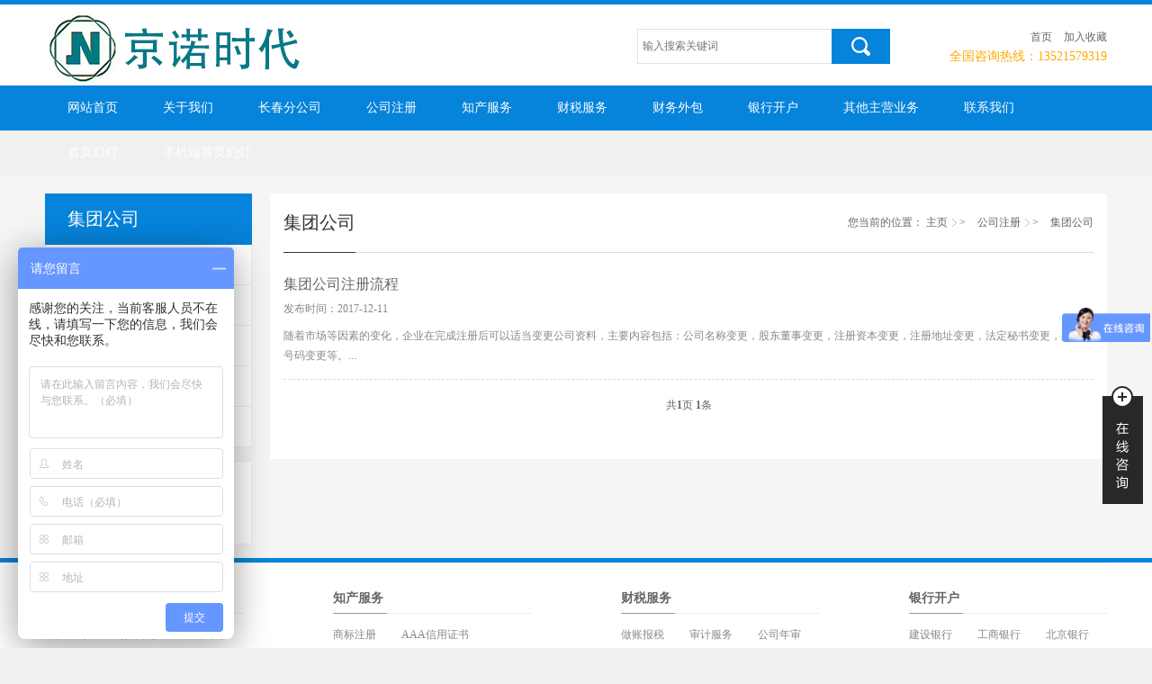

--- FILE ---
content_type: text/html; charset=utf-8
request_url: http://jingnuoshidai.com/gongsizhuce/xiangganggongsi/
body_size: 4373
content:
<!DOCTYPE html>
<html lang="zh-cn">
	<head>
	<meta http-equiv="X-UA-Compatible" content="IE=edge">
	<meta http-equiv="Content-Type" content="text/html; charset=utf-8" />
<title>集团公司_京诺时代（北京）企业管理有限公司官网</title><meta name="keywords" content="" /><meta name="description" content="" />
	<link rel="shortcut icon" href="/favicon.ico" >
	<link rel="stylesheet" type="text/css" href="/skin/css/font.css">
	<link rel="stylesheet" type="text/css" href="/skin/css/color.css">
	<link rel="stylesheet" type="text/css" href="/skin/css/global.css">
	<link rel="stylesheet" type="text/css" href="/skin/css/page.css">
	<script type="text/javascript" src="/skin/js/jquery.min.js"></script>
	<script type="text/javascript" src="/skin/js/jquery.superslide.2.1.1.js"></script>
	<script type="text/javascript" src="/skin/js/layer.js"></script>
	<script type="text/javascript">
	    var CATID = "31",
	        BCID = "1", 
	        SUBCATFIXED = 0, //悬浮
	        NAVLEFTC = "#199ffc", //导航左侧边线
	        NAVHOVER = "#006eba",
	        NAVCHILDER = "#006eba",
	        MAP = "/map/index.html", //网站地图
	        ONCONTEXT = 0, //禁止右键
	        ONCOPY = 0, //禁止复制
	        ONSELECT = 0; //禁止选择
	</script>
	<script type="text/javascript" src="/skin/js/common.js"></script>
	<link href="/favicon.ico" rel="shortcut icon" type="image/x-icon" />	<style>.pages li{display:inline}</style>
<script type="text/javascript" src="/public/static/common/js/ey_global.js?v=v1.7.3"></script>
</head>
	<body>
<!-- <meta http-equiv="mobile-agent""/> -->
<script type="text/javascript"></script>
<div class="header">
      <div class="containerno">
    <div class="logo fl">
          <div class="logo-img"><a href="/"><img src="/skin/img/logo.png" /></a></div>
        </div>
    <div class="home-type fr">
          <p class="all-uz"> <a href="/">首页</a> <a class="collect cursor" onclick="shoucang(document.title,window.location)">加入收藏</a> </p>
          <p class="all-tel">全国咨询热线：13521579319</p>
        </div>
    <div class="search fr">    <form method="get" action="/search.html">
        <input type="text" class="keywords" name="keywords" value="" placeholder="输入搜索关键词" />
        <input type="submit" class="subbth click-search" value="" />
        <input type="hidden" name="method" value="1" />    </form>        </div>
  </div>
    </div>
<div class="nav-all">
      <div class="containerno">
    <div class="nav">
          <ul>
        <li > <a target="_self" href="/">网站首页</a> </li><li class="" style=""> <a href="/guanyuwomen/" title="关于我们">关于我们</a>              <div class="childer" style="background: rgb(0, 110, 186);"> 		                                                           <a href="/guanyuwomen/gongsijianjie769/" class="childer-a" >公司简介</a>               					                                        <a href="/guanyuwomen/gongsixinwen/" class="childer-a" >公司资讯</a>               								 </div>            </li><li class="" style=""> <a href="/changchunfengongsi/" title="长春分公司">长春分公司</a>              <div class="childer" style="background: rgb(0, 110, 186);"> 		                                                           <a href="/changchunfengongsi/fengongsizixun/" class="childer-a" >分公司资讯</a>               					                                        <a href="/changchunfengongsi/jizhangbaoshui/" class="childer-a" >经典案例</a>               								 </div>            </li><li class="" style=""> <a href="/gongsizhuce/" title="公司注册">公司注册</a>              <div class="childer" style="background: rgb(0, 110, 186);"> 		                                                           <a href="/gongsizhuce/xiangganggongsi/" class="childer-a" >集团公司</a>               					                                        <a href="/gongsizhuce/yingguogongsi/" class="childer-a" >内资公司</a>               					                                        <a href="/gongsizhuce/meiguogongsi/" class="childer-a" >外资公司</a>               					                                        <a href="/gongsizhuce/shenchougongsi/" class="childer-a" >股份公司</a>               					                                        <a href="/gongsizhuce/yanjiuyuan/" class="childer-a" >研究院</a>               								 </div>            </li><li class="" style=""> <a href="/shangbiaozhuce/" title="知产服务">知产服务</a>              <div class="childer" style="background: rgb(0, 110, 186);"> 		                                                           <a href="/shangbiaozhuce/xianggangshangbiao/" class="childer-a" >商标注册</a>               					                                        <a href="/shangbiaozhuce/AAAxinyongzhengshu/" class="childer-a" >AAA信用证书</a>               								 </div>            </li><li class="" style=""> <a href="/huijifuwu/" title="财税服务">财税服务</a>              <div class="childer" style="background: rgb(0, 110, 186);"> 		                                                           <a href="/huijifuwu/zuozhangbaoshui/" class="childer-a" >做账报税</a>               					                                        <a href="/huijifuwu/shenjifuwu/" class="childer-a" >审计服务</a>               					                                        <a href="/huijifuwu/gongsinianshen/" class="childer-a" >公司年审</a>               								 </div>            </li><li class="" style=""> <a href="/caiwuwaibao/" title="财务外包">财务外包</a>              <div class="childer" style="background: rgb(0, 110, 186);"> 		                   			 </div>            </li><li class="" style=""> <a href="/yinxingkaihu/" title="银行开户">银行开户</a>              <div class="childer" style="background: rgb(0, 110, 186);"> 		                                                           <a href="/yinxingkaihu/hengshengyinxing/" class="childer-a" >建设银行</a>               					                                        <a href="/yinxingkaihu/gongshangyinxing/" class="childer-a" >工商银行</a>               					                                        <a href="/yinxingkaihu/huifengyinxing/" class="childer-a" >北京银行</a>               					                                        <a href="/yinxingkaihu/qitayinxing/" class="childer-a" >光大银行</a>               					                                        <a href="/yinxingkaihu/qitayinxing723/" class="childer-a" >其他银行</a>               								 </div>            </li><li class="" style=""> <a href="/qitayewu/" title="其他主营业务">其他主营业务</a>              <div class="childer" style="background: rgb(0, 110, 186);"> 		                                                           <a href="/qitayewu/tiaoxingmazhuce/" class="childer-a" >专项审批</a>               					                                        <a href="/qitayewu/mishufuwu/" class="childer-a" >工商变更</a>               					                                        <a href="/qitayewu/feixiandianhua/" class="childer-a" >公司注销</a>               					                                        <a href="/qitayewu/erweimashenqing/" class="childer-a" >高新申请</a>               					                                        <a href="/qitayewu/erweimashenqing688/" class="childer-a" >法律咨询</a>               					                                        <a href="/qitayewu/gongshangshuiwujieyichang/" class="childer-a" >工商税务解异常</a>               								 </div>            </li><li class="" style=""> <a href="/lianxifangshi/" title="联系我们">联系我们</a>              <div class="childer" style="background: rgb(0, 110, 186);"> 		                                                           <a href="/lianxifangshi/lianxifangshi668/" class="childer-a" >联系方式</a>               					                                        <a href="/lianxifangshi/zaixianliuyan/" class="childer-a" >在线留言</a>               								 </div>            </li><li class="" style=""> <a href="/shouyehuandeng/" title="首页幻灯">首页幻灯</a>              <div class="childer" style="background: rgb(0, 110, 186);"> 		                   			 </div>            </li><li class="" style=""> <a href="/shoujiduanshouyehuandeng/" title="手机端首页幻灯">手机端首页幻灯</a>              <div class="childer" style="background: rgb(0, 110, 186);"> 		                   			 </div>            </li>      </ul>
        </div>
  </div>
    </div> 
<!-- 内页banner -->
<div class="hg20-color"></div>
<!-- /内页banner -->
<div class="back-color">
      <div class="container"> <div class="con-left fl">
              <div class="subcat">
        <div class="sub-tit">
                  <h3>集团公司</h3>
                  <span class="ar"></span> </div>
        <ul class="subTree" id="subTree">
                  <li > <span class="bor-b"><i></i><a href="/gongsizhuce/xiangganggongsi/" level="1">集团公司</a></span> </li>
                          <li > <span class="bor-b"><i></i><a href="/gongsizhuce/yingguogongsi/" level="1">内资公司</a></span> </li>
                          <li > <span class="bor-b"><i></i><a href="/gongsizhuce/meiguogongsi/" level="1">外资公司</a></span> </li>
                          <li > <span class="bor-b"><i></i><a href="/gongsizhuce/shenchougongsi/" level="1">股份公司</a></span> </li>
                          <li > <span class="bor-b"><i></i><a href="/gongsizhuce/yanjiuyuan/" level="1">研究院</a></span> </li>
                 
                </ul>
        <script type="text/javascript">
$(function () {
	$(".subTree li").on("click",function () { var tath = $(this);if (tath.hasClass("on")) { tath.removeClass("on");}else{ tath.addClass("on").siblings().removeClass("on");}
	});
})
</script> 
      </div>
              <div class="subtac">
        <p>咨询热线：</p>
        <strong class="ar">13521579319</strong> </div>
            </div>
    <div class="con-right fr">
          <div class="current">
        <div class="curr-left fl">
              <h3>集团公司</h3>
            </div>
        <div class="curr-right fr">
              <p>您当前的位置： <a href='/' class=''>主页</a> > <a href='/gongsizhuce/' class=''>公司注册</a> > <a href='/gongsizhuce/xiangganggongsi/'>集团公司</a> </p>
            </div>
      </div>
          <div class="news-list">
        <ul>
                      <li> <a target="_self" href="/gongsizhuce/xiangganggongsi/12.html">
                <h5>集团公司注册流程</h5>
                <p class="time-sour"><span>发布时间：2017-12-11 </span> </p>
                <p class="reamk">随着市场等因素的变化，企业在完成注册后可以适当变更公司资料，主要内容包括：公司名称变更，股东董事变更，注册资本变更，注册地址变更，法定秘书变更，身份证号码变更等。...</p>
                </a> </li>
                 
            </ul>
        <div class="pages"> 共<strong>1</strong>页 <strong>1</strong>条</div>
      </div>
        </div>
  </div>
      <div class="hg15"></div>
    </div>
<!-- 页脚 --> 
<div class="footer clear">
      <div class="container">
    <div class="footer-nav">
          <ul>
                        <li>
              <h3>公司注册<i></i></h3>
                            <a href="/gongsizhuce/xiangganggongsi/">集团公司</a>
                            <a href="/gongsizhuce/yingguogongsi/">内资公司</a>
                            <a href="/gongsizhuce/meiguogongsi/">外资公司</a>
                            <a href="/gongsizhuce/shenchougongsi/">股份公司</a>
                            <a href="/gongsizhuce/yanjiuyuan/">研究院</a>
                            </li>
                         <li>
              <h3>知产服务<i></i></h3>
                            <a href="/shangbiaozhuce/xianggangshangbiao/">商标注册</a>
                            <a href="/shangbiaozhuce/AAAxinyongzhengshu/">AAA信用证书</a>
                            </li>
                         <li>
              <h3>财税服务<i></i></h3>
                            <a href="/huijifuwu/zuozhangbaoshui/">做账报税</a>
                            <a href="/huijifuwu/shenjifuwu/">审计服务</a>
                            <a href="/huijifuwu/gongsinianshen/">公司年审</a>
                            </li>
                         <li>
              <h3>银行开户<i></i></h3>
                            <a href="/yinxingkaihu/hengshengyinxing/">建设银行</a>
                            <a href="/yinxingkaihu/gongshangyinxing/">工商银行</a>
                            <a href="/yinxingkaihu/huifengyinxing/">北京银行</a>
                            <a href="/yinxingkaihu/qitayinxing/">光大银行</a>
                            <a href="/yinxingkaihu/qitayinxing723/">其他银行</a>
                            </li>
                         <li>
              <h3>分公司资讯<i></i></h3>
                            </li>
            
      </ul>
        </div>
  </div>
      <div class="copyright bbot">
    <div class="container"> <span>Copyright © 2018-2022 京诺时代（北京）企业管理有限公司 版权所有&nbsp;&nbsp;
	<a rel="nofollow" href="http://beian.miit.gov.cn/" target="_blank">ICP证：<a href="https://beian.miit.gov.cn/" rel="nofollow" target="_blank">京ICP备18048921号-1</a></a>
	<a href='https://www.suguangnet.com'>技术支持：速光网络 </a>
	</span> </div>
  </div>
    </div>
<!-- /页脚 -->
<div class="kefu_q3" style="right:5px;bottom:80px;">
      <div class="default" style="right:5px;bottom:80px;"></div>
      <div class="default-hide fr">
    <div class="top-1 ico-bg"> <span class="colse"></span> </div>
    <ul class="bor-ul">
          <span class="qq-tx ico-bg"></span>
          <p>在线客服咨询</p>
          <li class="ico-bg"><a target="_blank" href="http://wpa.qq.com/msgrd?v=3&site=3314772051&menu=yes&uin=">客服</a></li>
          <div class="em fl"> <i class="ico-code ico-bg"></i>
        <div class="show-em ico-bg"><img src="/skin/img/weixin.png" alt="扫描二维码，关注我们" /></div>
      </div>
          <div class="get-top fr"> <i class="get-ico-code ico-bg" id="get_top"></i> </div>
        </ul>
    <div class="bottom-1 ico-bg"></div>
  </div>
    </div>
<!-- /在线客服 --> 
<script type="text/javascript">
		  var qq_left = "5",
		      qq_topbottom = "80";
		  $(".kefu_q3 .default").on("click",function () {
		      $(this).animate({"right" : -120 + '%'}, 100);
		      $(".default-hide").animate({"margin-right" : 0}, 300);
		  })
		    $(".colse").on("click",function () {
		      $(".default-hide").animate({"margin-right" : -120 + '%'}, 100);
		      $(".kefu_q3 .default").animate({"right" : qq_left + 'px',"bottom" : qq_topbottom +'px'}, 300);
		  })
		</script>
<!--爱番番-->
		<script>
var _hmt = _hmt || [];
(function() {
  var hm = document.createElement("script");
  hm.src = "https://hm.baidu.com/hm.js?80be3d332c7e0b255c463c933c6b0855";
  var s = document.getElementsByTagName("script")[0]; 
  s.parentNode.insertBefore(hm, s);
})();
</script>

<!-- 应用插件标签 start --> 
 <!-- 应用插件标签 end -->
<script type="text/javascript">var root_dir="";var ey_aid=0;</script>
<script language="javascript" type="text/javascript" src="/public/static/common/js/ey_footer.js?v=v1.7.3"></script>
</body>
</html>

--- FILE ---
content_type: text/css
request_url: http://jingnuoshidai.com/skin/css/font.css
body_size: 916
content:
/* 织梦58（dede58.com）做最好的织梦整站模板下载网站 */
@font-face {
	font-family: uzicofont;
	src: url(../fonts/iconfont.eot);
	src: url(../fonts/iconfont.eot) format('embedded-opentype'), url(../fonts/iconfont.woff) format('woff'), url(../fonts/iconfont.ttf) format('truetype'), url(../fonts/iconfont.svg) format('svg')
}
.uzicofont {
	font-family: uzicofont!important;
	font-size: 16px;
	font-style: normal;
	-webkit-font-smoothing: antialiased;
	-moz-osx-font-smoothing: grayscale
}
.uzico-shipin:before {
	content: "\e600"
}
.uzico-weixin:before {
	content: "\e60a"
}
.uzico-xinlang:before {
	content: "\e61c"
}
.uzico-QQ:before {
	content: "\e604"
}
.uzico-youxiang:before {
	content: "\e61f"
}
.uzico-qq:before {
	content: "\e606"
}
.uzico-weixin1:before {
	content: "\e603"
}
.uzico-iconfontcha:before {
	content: "\e652"
}
.uzico-57:before {
	content: "\e644"
}
.uzico-87:before {
	content: "\e677"
}
.uzico-youxiang1:before {
	content: "\e624"
}
.uzico-guanbi:before {
	content: "\e61a"
}
.uzico-lianxi:before {
	content: "\e643"
}
.uzico-weixin2:before {
	content: "\e675"
}
.uzico-guanbi1:before {
	content: "\e621"
}
.uzico-xiazai:before {
	content: "\e633"
}
.uzico-changjianwenti:before {
	content: "\e60b"
}
.uzico-xinlang1:before {
	content: "\e668"
}
.uzico-zuo:before {
	content: "\e6dc"
}
.uzico-xiao75:before {
	content: "\e8ad"
}
.uzico-xiao76:before {
	content: "\e8ae"
}
.uzico-youxiang2:before {
	content: "\e62f"
}
.uzico-jinlingyingcaiwangtubiao11:before {
	content: "\e72e"
}
.uzico-jinlingyingcaiwangtubiao12:before {
	content: "\e72f"
}
.uzico-search:before {
	content: "\e605"
}
.uzico-liebiao:before {
	content: "\e60f"
}
.uzico-ananzuiconv267:before {
	content: "\e607"
}
.uzico-you:before {
	content: "\e657"
}
.uzico-jia:before {
	content: "\e681"
}
.uzico-dianhua:before {
	content: "\e695"
}
.uzico-liebiao1:before {
	content: "\e62c"
}
.uzico-dianhua1:before {
	content: "\e601"
}
.uzico-lianxi1:before {
	content: "\e6ca"
}
.uzico-dh:before {
	content: "\e60d"
}
.uzico-fengcai:before {
	content: "\e6cb"
}
.uzico-shipin1:before {
	content: "\e678"
}
.uzico-shangxia:before {
	content: "\e60c"
}
.uzico-gouwuche:before {
	content: "\e62e"
}
.uzico-crm39:before {
	content: "\e665"
}
.uzico-dizhi:before {
	content: "\e63c"
}
.uzico-gouwuche3:before {
	content: "\e634"
}
.uzico-xinwen-copy:before {
	content: "\e608"
}
.uzico-shouye:before {
	content: "\e616"
}
.uzico-xiazai1:before {
	content: "\e622"
}
.uzico-xiazai2:before {
	content: "\e666"
}
.uzico-zhishiku-copy:before {
	content: "\e602"
}
.uzico-icongerenfengcai:before {
	content: "\e661"
}
.uzico-guanyuwomen:before {
	content: "\e60e"
}
.uzico-dizhi1:before {
	content: "\e609"
}
.uzico-wuneirong:before {
	content: "\e6d9"
}
.uzico-jian:before {
	content: "\e65b"
}
.uzico-hand:before {
	content: "\e610"
}
.uzico-knowledge:before {
	content: "\e654"
}
.uzico-zuo1:before {
	content: "\e720"
}
.uzico-xinwen-copy1:before {
	content: "\e611"
}
.uzico-weizhi:before {
	content: "\e617"
}
.uzico-shipin2:before {
	content: "\e612"
}
.uzico-list:before {
	content: "\e613"
}
.uzico-hangye:before {
	content: "\e81e"
}
.uzico-help:before {
	content: "\e6ee"
}
.uzico-shehuizhaopin:before {
	content: "\e679"
}
.uzico-xiaoyuanzhaopin:before {
	content: "\e67a"
}
.uzico-search1:before {
	content: "\e614"
}
.uzico-hangye1:before {
	content: "\e6ce"
}
.uzico-lianxikefu:before {
	content: "\e687"
}
.uzico-search2:before {
	content: "\e615"
}
.uzico-lianxikefu1:before {
	content: "\e667"
}


--- FILE ---
content_type: text/css
request_url: http://jingnuoshidai.com/skin/css/color.css
body_size: 571
content:
/* 织梦58（dede58.com）做最好的织梦整站模板下载网站 */
@charset "utf-8";
.header, .footer {
	border-top: 5px solid #0683da
}
.header .search .subbth {
	background: #0683da url(../img/search.png) no-repeat center center;
}
.nav-all, .plate-white .title.color, .title.color, .plate-white .plate-news-content ul li.tit:hover:after, .title h3 .find-cat a:hover {
	background: #0683da;
}
.title.color {
	border-color: #0683da
}
.plate-white .plate-news-content ul li.to-thumb:hover h5, .plate-white .plate-news-content ul li.to-thumb:hover span.time, .plate-white .plate-news-content ul li.tit:hover h5, .plate-white .plate-product-content ul li:hover h5, .plate-white .plate-case-content ul li:hover h5 {
	color: #0683da
}
/* 通用 */
.con-left .subcat .sub-tit, .con-left .subcat ul li i, .nav ul li.on .childer, .pages a.curr, .pro-layer-detail .detail-right .links a.l-url {
	background: #0683da;
}
a:hover, .con-left .subcat ul li:hover a, .con-left .subcat ul li.on a, .con-left .subcat ul.subTree li.on .Treetwo li.onn a, .con-left .subcat ul.subTree li.on .Treetwo li a:hover, .nav ul li.on a, .nav ul li.on .childer a:hover, .con-left .subcat strong, .ques-list ul li.on h5, .ques-list ul li.on span.deta {
	color: #0683da;
}
.pages a.curr, .download-list ul li:hover, .team-list ul li:hover {
	border-color: #0683da;
}


--- FILE ---
content_type: text/css
request_url: http://jingnuoshidai.com/skin/css/global.css
body_size: 5751
content:
@charset "utf-8";
/*CSS reset*/
body, div, dl, dt, dd, ul, ol, li, h1, h2, h3, h4, h5, h6, pre, code, form, fieldset, legend, input, button, textarea, p, blockquote, th, td {margin: 0;padding: 0}
table {border-collapse: collapse;border-spacing: 0}
fieldset, img {border: 0;vertical-align: top}
address, caption, cite, code, dfn, em, th, var, optgroup {font-style: inherit;font-weight: inherit}
del, ins {text-decoration: none}
li {list-style: none}
caption, th {text-align: left}
h1, h2, h3, h4, h5, h6 {font-size: 100%;font-weight: normal}
q:before, q:after {content: ''}
hr {margin: 0;border-width: 1px 0 0 0;border: 0;height: 1px;background: #f0f0f0}
abbr, acronym {border: 0;font-variant: normal}
sup {vertical-align: baseline}
sub {vertical-align: baseline}
legend {color: #666}
input, button, textarea, select, optgroup, option {font-family: inherit;font-size: inherit;font-style: inherit;font-weight: inherit;outline: none}
input, button, textarea, select {
*font-size:100%}
a {text-decoration: none;color: #666}
body {font-family: "微软雅黑";font-size: 12px;color: #666;background: #f0f0f0}
.after:after, .n-back:after, .n-back-1:after, .con-right:after, .footer-nav:after, .kefu_q3 .bor-ul:after {visibility: hidden;display: block;font-size: 0;content: ".";clear: both;height: 0;line-height: 0;overflow: hidden
}
/***== 字体 ==***/
.ht {font-family: '黑体'}
.ar {font-family: 'Arial'}
.st {font-family: '宋体'}
.bold {font-weight: bold}
.upper {text-transform: uppercase}
.cursor {cursor: pointer}
.t-color {color: #75c01f}
/* 字号 */
.f10 {font-size: 10px}
.f11 {font-size: 11px}
.f13 {font-size: 13px}
.f14 {font-size: 14px}
.f15 {font-size: 15px}
.f16 {font-size: 16px}
.f17 {font-size: 17px}
.f18 {font-size: 18px}
.f19 {font-size: 19px}
.f20 {font-size: 20px}
.f21 {font-size: 21px}
.f22 {font-size: 22px}
.f23 {font-size: 23px}
.f24 {font-size: 24px}
.f30 {font-size: 30px}
.f36 {font-size: 36px}
.f40 {font-size: 40px}
/* 字体颜色 */
.white, .white a {color: white}
.yellow, .yellow a {color: yellow}
.blue, .blue a {color: blue}
.red, .red a {color: red}
/***== 公用属性 ==***/
.hgclear {height: 1px;clear: both}
.hg5, .hg6, .hg7, .hg8, .hg9, .hg10, .hg11, .hg12, .hg13, .hg14, .hg15, .hg16, .hg17, .hg18, .hg19, .hg20, .hg23, .hg25, .hg26, .hg28, .hg30, .hg35, .hg38, .hg40, .hg44, .hg45, .hg48, .hg50, .hg55, .hg60, .hg65, .hg70, .hg75, .hg80, .hg683 {width: 100%;clear: both}
.hg5 {height: 5px}
.hg6 {height: 6px}
.hg7 {height: 7px}
.hg8 {height: 8px}
.hg9 {height: 9px}
.hg10 {height: 10px}
.hg11 {height: 11px}
.hg12 {height: 12px}
.hg13 {height: 13px}
.hg14 {height: 14px}
.hg15 {height: 15px}
.hg16 {height: 16px}
.hg17 {height: 17px}
.hg18 {height: 18px}
.hg19 {height: 19px}
.hg20 {height: 20px}
.hg22 {height: 22px}
.hg23 {height: 23px}
.hg25 {height: 25px}
.hg26 {height: 26px}
.hg28 {height: 28px}
.hg30 {height: 30px}
.hg35 {height: 35px}
.hg38 {height: 38px}
.hg40 {height: 40px}
.hg44 {height: 44px}
.hg45 {height: 45px}
.hg48 {height: 48px}
.hg50 {height: 50px}
.hg55 {height: 50px}
.hg60 {height: 60px}
.hg65 {height: 65px}
.hg70 {height: 70px}
.hg75 {height: 75px}
.hg80 {height: 80px}
.hg683 {height: 683px}
/* 行距 */
p {line-height: 22px}
.line-height18 {line-height: 18px}
.line-height20 {line-height: 20px}
.line-height22 {line-height: 22px}
.line-height24 {line-height: 24px}
.line-height25 {line-height: 25px}
/* 宽度 */
.width100 {width: 100%}
.wul105 {width: 105%}
.wul110 {width: 110%}
.container {position: relative;width: 1180px;min-width: 1180px;margin: 0 auto;overflow: hidden}
.wap_width {margin: 0 auto}
.containerno {position: relative;width: 1180px;margin: 0 auto;min-width: 1180px}
.clear {width: 100%;clear: both}
.clear-hg {clear: both;height: 1px;width: 100%}
.fl {float: left}
.fr {float: right}
.hide {display: none}
.block {display: block}
.text-left {text-align: left}
.text-center {text-align: center}
.text-right {text-align: right}
/*定位*/
.tl {text-align: left}
.tc {text-align: center}
.tr {text-align: right}
.bc {margin-left: 0;margin-right: 0}
.cl {clear: left}
.cr {clear: right}
.vm {vertical-align: middle}
.pr {position: relative}
.pa {position: absolute}
.abs-right {position: absolute;right: 0
}
.zoom {zoom: 1}
.hidden {visibility: hidden}
.none {display: none}
/* webkit内核 滚动条*/
::-webkit-scrollbar {
width:8px;
background-color:#006eff}
::-webkit-scrollbar-thumb {
width:8px;
background-color:#aeaeae}
::-webkit-scrollbar-track-piece {
width:8px;
background-color:#f8f8f8}
::-webkit-scrollbar-thumb:hover {
width:8px;
background-color:#006eff}
/*边距*/
.m0 {margin: 0 !important}
.m5 {margin: 5px}
.m8 {margin: 8px}
.m10 {margin: 10px}
.m15 {margin: 15px}
.m18 {margin: 18px}
.m20 {margin: 20px}
.m30 {margin: 30px}
/* 外上边距 */
.mt0 {margin-top: 0 !important}
.mt5 {margin-top: 5px}
.mt8 {margin-top: 8px}
.mt10 {margin-top: 10px}
.mt15 {margin-top: 15px}
.mt18 {margin-top: 18px}
.mt20 {margin-top: 20px}
.mt25 {margin-top: 25px}
.mt30 {margin-top: 30px}
.mt35 {margin-top: 35px}
.mt40 {margin-top: 40px}
.mt45 {margin-top: 45px}
.mt50 {margin-top: 50px}
.mt55 {margin-top: 55px}
.mt60 {margin-top: 60px}
.mt65 {margin-top: 65px}
.mt70 {margin-top: 70px}
.mt75 {margin-top: 75px}
.mt80 {margin-top: 80px}
.mt100 {margin-top: 100px}
/* 外下边距 */
.mb0 {margin-bottom: 0 !important}
.mb5 {margin-bottom: 5px}
.mb8 {margin-bottom: 8px}
.mb10 {margin-bottom: 10px}
.mb15 {margin-bottom: 15px}
.mb20 {margin-bottom: 20px}
.mb23 {margin-bottom: 23px}
.mb25 {margin-bottom: 25px}
.mb30 {margin-bottom: 30px}
.mb35 {margin-bottom: 35px}
.mb40 {margin-bottom: 40px}
.mb45 {margin-bottom: 45px}
.mb50 {margin-bottom: 50px}
.mb55 {margin-bottom: 55px}
.mb60 {margin-bottom: 60px}
.mb65 {margin-bottom: 65px}
.mb70 {margin-bottom: 70px}
.mb80 {margin-bottom: 80px}
.mb100 {margin-bottom: 100px}
/* 外左边距 */
.ml0 {margin-left: 0 !important}
.ml5 {margin-left: 5px}
.ml10 {margin-left: 10px}
.ml15 {margin-left: 15px}
.ml20 {margin-left: 20px}
.ml30 {margin-left: 30px}
.ml35 {margin-left: 35px}
.ml40 {margin-left: 40px}
.ml45 {margin-left: 45px}
.ml50 {margin-left: 50px}
.ml100 {margin-left: 100px}
/* 外右边距 */
.mr0 {margin-right: 0 !important}
.mr5 {margin-right: 5px}
.mr10 {margin-right: 10px}
.mr15 {margin-right: 15px}
.mr20 {margin-right: 20px}
.mr22 {margin-right: 22px}
.mr30 {margin-right: 30px}
.mr35 {margin-right: 35px}
.mr40 {margin-right: 40px}
.mr45 {margin-right: 45px}
.mr50 {margin-right: 50px}
.mr100 {margin-right: 100px}
.pt0 {padding-top: 0
}
.pt5 {padding-top: 5px}
.pt8 {padding-top: 8px}
.pt10 {padding-top: 10px}
.pt15 {padding-top: 15px}
.pt16 {padding-top: 16px}
.pt18 {padding-top: 18px}
.pt20 {padding-top: 20px}
.pt25 {padding-top: 25px}
.pt28 {padding-top: 28px}
.pt30 {padding-top: 30px}
.pt35 {padding-top: 35px}
.pt36 {padding-top: 36px}
.pt40 {padding-top: 40px}
.pt45 {padding-top: 45px}
.pt55 {padding-top: 55px}
.pt60 {padding-top: 60px}
.pt70 {padding-top: 70px}
.pr0 {padding-right: 0 !important}
.pr5 {padding-right: 5px}
.pr8 {padding-right: 8px}
.pr10 {padding-right: 10px}
.pr15 {padding-right: 15px}
.pr20 {padding-right: 20px}
.pr25 {padding-right: 25px}
.pr28 {padding-right: 28px}
.pr30 {padding-right: 30px}
.pr35 {padding-right: 35px}
.pb5 {padding-bottom: 5px}
.pb8 {padding-bottom: 8px}
.pb10 {padding-bottom: 10px}
.pb13 {padding-bottom: 13px}
.pb15 {padding-bottom: 15px}
.pb18 {padding-bottom: 18px}
.pb20 {padding-bottom: 20px}
.pb25 {padding-bottom: 25px}
.pb28 {padding-bottom: 28px}
.pb30 {padding-bottom: 30px}
.pb40 {padding-bottom: 40px}
.pb45 {padding-bottom: 45px}
.pb50 {padding-bottom: 50px}
.pb55 {padding-bottom: 55px}
.pb60 {padding-bottom: 60px}
.pb70 {padding-bottom: 70px}
.pb80 {padding-bottom: 80px}
.pl0 {padding-left: 0 !important}
.pl5 {padding-left: 5px}
.pl15 {padding-left: 15px}
.pl8 {padding-left: 8px}
.pl10 {padding-left: 10px}
.pl15 {padding-left: 15px}
.pl20 {padding-left: 20px}
.pl25 {padding-left: 25px}
.pl28 {padding-left: 28px}
.pl30 {padding-left: 30px}
.pl35 {padding-left: 35px}
/**==========================  网站公共模块  ===========================**/
.fixed {width: 100%;position: fixed;top: 0px;z-index: 99999}
/* logo =============== */
.header {position: relative;height: 90px;background: #fff;overflow: hidden}
.header .logo-img {display: table-cell;max-width: 450px;max-height: 85px;line-height: 90px;vertical-align: middle;text-align: center;overflow: hidden}
.header .logo-img img {max-width: 100%;vertical-align: middle}
.header .search, .header .home-type {padding: 27px 0px 0}
/* search */
.header .search {position: relative;width: 282px}
.header .search .keywords {float: left;border: 1px solid #e1e1e1;border-width: 1px 0px 1px 1px;width: 210px;height: 37px;padding-left: 5px}
.header .search .subbth {width: 65px;border: none;height: 39px;cursor: pointer;z-index: 99}
.header .home-type {margin: -2px 0 0 65px;text-align: right}
.header .home-type a.collect {padding-left: 10px}
.header .home-type .all-tel {color: #ffa800;font-size: 14px}
/* nav =============== */
.nav-all {height: 50px;line-height: 50px}
.nav {margin-right: 30px}
.nav ul li {position: relative;float: left;-webkit-perspective: 60px;-moz-perspective: 60px;-ms-perspective: 60px;perspective: 60px;-webkit-transform-style: preserve-3d;-moz-transform-style: preserve-3d;-ms-transform-style: preserve-3d;transform-style: preserve-3d;z-index: 999
}
.nav ul li.on, .nav ul li:hover {background: transparent;background: rgb(0, 110, 186)}
.nav ul li.on a, .nav ul li:hover a {color: #fff
}
.nav ul li a {display: block;padding: 0 25px;font-size: 14px;color: #fff}
.nav ul li:first-child a {background: none}
.nav ul li .childer, .nav ul li .childer a {transition: all .3s ease-out;-webkit-transition: all .3s ease-out;-moz-transition: all .3s ease-out;-ms-transition: all .3s ease-out}
.nav ul li .childer {position: absolute;width: 140px;height: auto;top: 50px;left: 0;padding-bottom: 5px;background: transparent;border-bottom-left-radius: 3px;border-bottom-right-radius: 3px;-webkit-transform-origin: 0px 0px;-moz-transform-origin: 0px 0px;-ms-transform-origin: 0px 0px;transform-origin: 0px 0px;-webkit-transform: rotateX(-68deg);-moz-transform: rotateX(-68deg);-ms-transform: rotateX(-68deg);transform: rotateX(-68deg);-moz-backface-visibility: hidden;-webkit-backface-visibility: hidden;-ms-backface-visibility: hidden;backface-visibility: hidden;z-index: 9999}
.nav ul li .childer a {height: 35px;line-height: 35px;text-align: left;color: #fff;padding-left: 15px;border-left-width: 2px;border-right-width: 0;border-top-width: 0;border-bottom-width: 0;border-style: solid;border-color: transparent;overflow: hidden}
.nav ul li .childer a:hover {background: #fbfbfb;color: #0e94eb;border-left-width: 2px;border-right-width: 0;border-top-width: 0;border-bottom-width: 0;border-style: solid;border-color: #0e94eb}
.nav ul li:hover .childer {-webkit-transform: rotateX(0deg);-moz-transform: rotateX(0deg);-ms-transform: rotateX(0deg);transform: rotateX(0deg)}
/* 幻灯片切换 ================== */
.swiper-container {min-width: 1180px;width: 100%;height: auto;background: #fff}
.swiper-slide {min-width: 1150px;text-align: center;font-size: 18px;background: #fff;-webkit-box-pack: center;-ms-flex-pack: center;-webkit-justify-content: center;justify-content: center;-webkit-box-align: center;-ms-flex-align: center;-webkit-align-items: center;align-items: center;background-repeat: no-repeat}
.swiper-slide img {display: block;max-width: 100%;height: auto;margin-left: auto;margin-right: auto}
.swiper-container-vertical > .swiper-pagination-bullets {right: 3% !important;top: 58% !important}
.swiper-container-vertical > .swiper-pagination-bullets .swiper-pagination-bullet {margin: 15px 0 !important}
.swiper-button-next, .swiper-button-prev {width: 50px !important;height: 50px !important;background: url(../img/arrow_35.png) no-repeat 0 0 !important}
.swiper-button-next {right: 2% !important;background-position: -100px 0 !important}
.swiper-button-prev {left: 2% !important}
.swiper-container .swiper-button-prev.swiper-button-disabled, .swiper-container .swiper-button-next.swiper-button-disabled {opacity: 0}
.swiper-container .swiper-button-prev, .swiper-container .swiper-button-next {opacity: 1}
.swiper-pagination-bullet-active {background: #fff !important}
.swiper-pagination-bullet {background: #fff !important;opacity: 0.2}
.swiper-container .swiper-slide a.url {display: block;width: 100%;height: 100%;position: absolute;top: 0;left: 0;z-index: 99
}
/* 页脚 ================== */
.footer:after {display: block;clear: both;content: ""}
.footer-nav {border-top: 1px solid #ededed;padding: 30px 0}
.footer-nav ul li {float: left;width: 220px;margin-left: 100px}
.footer-nav ul li:first-child {margin-left: 0}
.footer-nav ul li:last-child {float: right}
.footer-nav ul li h3 {border-bottom: 1px solid #ededed;font-size: 14px;font-weight: bold;height: 25px;position: relative}
.footer-nav ul li h3 i {background: #999;width: 60px;height: 1px;position: absolute;bottom: -1px;left: 0}
.footer-nav ul li a {color: #888;display: inline-block;padding: 15px 25px 0 0}
.footer-nav ul li a:nth-of-type(3n) {padding-right: 0}
.footer {width: 100%;background: #fff}
.footer .link {padding: 0px 0px 10px}
.footer .link a {padding-right: 10px}
.footer .copyright {padding: 15px 0px 10px}
.footer .copyright.bbot {border-top: 1px solid #ededed}
/* ========在线客服 =========*/
/* 风格一 */
.kefu_q1 ul li:first-child, .kefu_q1 ul li a.animate {background: url(../img/q1.png) no-repeat
}
.kefu_q1 {position: fixed;z-index: 1001
}
.kefu_q1 ul li {position: relative;width: 45px;height: 45px;background: #1b1b1d;margin-bottom: 1px}
.kefu_q1 ul li:first-child {height: 50px;font-family: "Arial";background-position: 0 0;color: #fff;cursor: pointer}
.kefu_q1 ul li a.animate {position: absolute;left: 0;width: auto;height: 45px;line-height: 45px;color: transparent}
.kefu_q1 ul li a.animate, .kefu_q1 ul li.q1_code span {-webkit-transition: all 0.2s ease-in;-moz-transition: all 0.2s ease-in;-ms-transition: all 0.2s ease-in;transition: all 0.2s ease-in}
.kefu_q1 ul li.q1_code span p {width: 135px;text-align: center;font-size: 12px;line-height: 15px;background: #fff}
.kefu_q1 ul li.q1_qq a, .kefu_q1 ul li.q1_zx a {width: 62px;padding-left: 46px}
.kefu_q1 ul li.q1_qq a {background-position: 0 -50px}
.kefu_q1 ul li.q1_tel a {width: 119px;padding-left: 46px;background-position: 0 -96px}
.kefu_q1 ul li.q1_zx a {background-position: 0 -142px}
.kefu_q1 ul li.q1_code {cursor: pointer;background: #1b1b1d url(../img/q1.png) no-repeat 0 -188px}
.kefu_q1 ul li.q1_code span {position: absolute;top: -115px;left: -147px;display: inline-block;width: 140px;height: 165px;display: none;background: #fff;border: 1px solid #eee}
.kefu_q1 ul li.q1_code img {width: 133px;height: 133px;padding: 4px}
.kefu_q1 ul li:first-child:hover {background-position: -55px 0}
.kefu_q1 ul li.q1_qq:hover a, .kefu_q1 ul li.q1_zx:hover a, .kefu_q1 ul li.q1_tel:hover a {background: #dd001a url(../img/q1.png) no-repeat}
.kefu_q1 ul li.q1_qq:hover a {color: #fff;left: -63px;background-position: 0 -50px}
.kefu_q1 ul li.q1_zx:hover a {color: #fff;left: -63px;background-position: 0 -142px}
.kefu_q1 ul li.q1_tel:hover a {width: 107px;padding-left: 57px;color: #fff;left: -119px;background-position: 10px -96px}
.kefu_q1 ul li.q1_code:hover span {display: block}
/* 风格二 */
.kefu_q2, span.close {position: fixed;text-align: center;z-index: 1001}
.kefu_q2 {font-family: 'Arial';font-size: 14px;width: 110px;height: 370px}
.kefu_q2 ul li {background: url(../img/q2_1.png) no-repeat 0 0}
.kefu_q2 ul li:first-child {height: 113px}
.kefu_q2 ul li b.b1 {padding-top: 18px;padding-bottom: 6px;display: block}
.kefu_q2 ul li:nth-of-type(2) {font-weight: bold;height: 80px;line-height: 110px;color: #fff;background-position: 0 -114px}
.kefu_q2 ul li:nth-of-type(3) {height: 135px;background-position: 0 -194px}
.kefu_q2 ul li:nth-of-type(3) b.b3 {display: block;padding-top: 9px}
.kefu_q2 ul li img {width: 92px;height: 92px;padding-top: 10px}
.kefu_q2 ul li.q2_top {cursor: pointer;height: 40px;background-position: 0 -329px;position: relative}
.kefu_q2 ul li.q2_top a {position: absolute;display: block;width: 16px;height: 16px;top: 14px}
.kefu_q2 ul li.q2_top a.get_top {left: 36px}
.kefu_q2 ul li.q2_top a.close-2 {left: 64px}
span.close {right: -120%;display: block;width: 29px;height: 84px;background: url(../img/q2_1.png) no-repeat -271px 0;cursor: pointer}
.kefu_q2 ul li, .kefu_q2 ul li a {-webkit-transition: all .2s ease-in;-moz-transition: all .2s ease-in;-ms-transition: all .2s ease-in;transition: all .2s ease-in}
.kefu_q2 ul li:first-child:hover {background-position: -130px 0}
.kefu_q2 ul li:first-child:hover b, .kefu_q2 ul li:nth-of-type(3):hover b, .kefu_q2 ul li:first-child:hover a {color: #fff}
.kefu_q2 ul li:nth-of-type(2):hover {background-position: -130px -114px}
.kefu_q2 ul li:nth-of-type(3):hover {background-position: -130px -194px}
/* 风格三 */
.kefu_q3 {position: fixed;text-align: center;z-index: 1001}
.kefu_q3 .default {position: absolute;cursor: pointer;width: 45px;height: 131px;background: url(../img/q3.png) no-repeat 0 0}
.default-hide {margin-right: -120%
}
.kefu_q3 .ico-bg {background: url(../img/q3.png) no-repeat}
.kefu_q3 .top-1 {width: 112px;height: 36px;background-position: -61px 0}
.kefu_q3 .top-1 span.colse {float: right;display: block;width: 25px;height: 25px;cursor: pointer;margin-right: 8px}
.kefu_q3 .bor-ul {background: #fff;border: 1px solid #f0f0f0;border-width: 0 1px}
.kefu_q3 .bor-ul span.qq-tx {display: block;width: 67px;height: 67px;margin: 0 auto;background-position: -61px -63px}
.kefu_q3 .bor-ul span.qq-tx:hover {background-position: -153px -63px}
.kefu_q3 .bor-ul p {padding-top: 10px;padding-bottom: 10px;color: #1e488a;font-weight: bold;border-bottom: 1px solid #f0f0f0}
.kefu_q3 .bor-ul li {height: 42px;line-height: 42px;text-align: center;border-bottom: 1px solid #f0f0f0;background-position: 19px -210px;padding-left: 7px}
.kefu_q3 .bor-ul .em {position: relative;width: 54px;height: 50px;border-right: 1px solid #f0f0f0}
.kefu_q3 .bor-ul .em i.ico-code {display: block;width: 22px;height: 22px;background-position: -186px -14px;margin: 14px;cursor: pointer}
.kefu_q3 .bor-ul .em i.ico-code:hover {background-position: -222px -14px}
.kefu_q3 .bor-ul .get-top i.get-ico-code:hover {background-position: -45px -149px}
.kefu_q3 .bor-ul .get-top {width: 55px;height: 50px}
.kefu_q3 .bor-ul .get-top i.get-ico-code {display: block;width: 28px;height: 28px;margin: 14px;cursor: pointer;background-position: 0 -149px}
.kefu_q3 .bottom-1 {width: 100%;height: 8px;background-position: 0 -292px}
.kefu_q3 .show-em {display: none;position: absolute;left: -121px;top: -78px;width: 117px;height: 163px;background-position: -133px -163px}
.kefu_q3 .show-em img {width: 92px;height: 92px;margin: 9px 8px 0px 0px}
.kefu_q3 .em:hover .show-em {display: block}
/* 弹窗客服 =============== */
.layer-qq {animation: layerqq .7s ease-out;position: fixed;left: 50%;top: 50%;color: #fff;width: 480px;height: 282px;text-align: center;z-index: 1001;overflow: hidden}
.layer-kefysys {width: 95%;position: absolute;top: 50%;left: 50%;transform: translate(-50%, -50%);-webkit-transform: translate(-50%, -50%)}
.layer-qq h3 {font-size: 42px;text-transform: uppercase;font-weight: bold}
.layer-qq strong {font-size: 22px}
.layer-qq a.linkqq {display: block;width: 138px;height: 38px;line-height: 38px;border: 1px solid rgba(255,255,255,.5);text-align: center;font-size: 14px;border-radius: 45px;color: #fff;margin: 25px auto 0}
.layer-qq a.qq-close {display: block;width: 28px;height: 28px;position: absolute;top: 20px;right: 20px;background: url(../img/qqclose.png) no-repeat;cursor: pointer}
/* 动画 */
@-webkit-keyframes layerqq {
 from {
-webkit-transform: scale(0);
transform: scale(0)}
to {-webkit-transform: scale(1);transform: scale(1)}
}
@keyframes layerqq {
 from {
transform: scale(0)}
to {transform: scale(1)}
}


--- FILE ---
content_type: text/css
request_url: http://jingnuoshidai.com/skin/css/page.css
body_size: 5167
content:
/* 织梦58（dede58.com）做最好的织梦整站模板下载网站 */
@charset "utf-8";
/*++----------------------------------------------
/*++  视频
/*++----------------------------------------------*/.pages li{display:inline}
.usezan-video {
	width: 100%;
	height: 100%;
	position: relative;
	overflow: hidden;
}
.bgvideo {
	display: block;
	position: absolute;
	top: 0;
	left: 50%;
	min-width: 100%;
	min-height: 100%;
	object-fit: cover;
	transform: translate(-50%, 0);
	-webkit-transform: translate(-50%, 0);
	-moz-transform: translate(-50%, 0);
	-ms-transform: translate(-50%, 0);
	-o-transform: translate(-50%, 0);
	z-index: 10;
}
source {
	min-width: 100%;
	min-height: 100%;
	height: auto;
	width: auto;
}
/*++----------------------------------------------
/*++  首页板块
/*++----------------------------------------------*/
.title {
	padding: 0 15px;
	height: 45px;
	line-height: 45px;
	border-bottom: 1px solid rgba(255,255,255,.4);
}
.plate-white .title.color h3, .title.color h3, .plate-white .title.color h3 span, .title.color h3 span, .plate-white .title.color a.tit-more, .title.color a.tit-more {
	color: #fff;
}
.title h3 {
	font-size: 16px;
	max-width: 80%;
	float: left;
	color: #fff;
	font-weight: bold;
}
.title h3 span {
	color: rgba(255,255,255,.6);
	font-weight: normal;
	padding-left: 3px;
}
.title a.tit-more {
	color: rgba(255,255,255,.8);
}
.title h3 .find-cat {
	display: inline-block;
	margin-left: 10px;
}
.title h3 .find-cat a {
	padding: 3px 10px;
	font-size: 12px;
	font-weight: normal;
	color: #fff
}
.title h3 .find-cat a:hover {
	color: #fff
}
.plate-white .title {
	border-bottom: 1px solid #f0f0f0;
}
.plate-white .title h3 {
	color: #333;
}
.plate-white .title h3 span {
	color: #999;
}
.plate-white .title a.tit-more {
	color: #666
}
.plate-white .title h3 .find-cat a {
	color: #666
}
.plate-white .title h3 .find-cat a:hover {
	color: #fff
}
/* 公司简介 */
.plate-about {
	width: 805px;
	height: 325px;
	overflow: hidden;
}
.plate-about .plate-about-content {
	padding: 15px;
}
.plate-about .plate-about-content .intro {
	width: 455px;
}
.plate-about .plate-about-content .intro h5 {
	padding: 15px 0px 8px;
	color: #fff
}
.plate-about .plate-about-content .intro .intro-text {
	line-height: 22px;
	color: #fff
}
.plate-about.plate-white .plate-about-content .intro h5, .plate-about.plate-white .plate-about-content .intro .intro-text {
	color: #666
}
/* 新闻资讯 */
.plate-news {
	width: 360px;
	height: 325px;
	overflow: hidden;
}
.plate-news-content {
	padding: 15px
}
.plate-news-content ul li {
	position: relative;
}
.plate-news-content ul li.to-thumb {
	padding-bottom: 15px;
	border-bottom: 1px solid rgba(255,255,255,.4);
}
.plate-news-content ul li.to-thumb h5 {
	padding: 5px 0px 8px;
	color: #fff
}
.plate-news-content ul li.to-thumb span.time {
	color: #fff
}
.plate-news-content ul li.tit {
	height: 30px;
	line-height: 30px;
	padding-left: 9px;
}
.plate-news-content ul li.tit h5 {
	color: #fff
}
.plate-news-content ul li.tit:after {
	position: absolute;
	top: 50%;
	left: 1px;
	display: block;
	width: 3px;
	height: 3px;
	background: #c3c3c3;
	content: "";
}
/* white */
.plate-news-content ul li.tit:hover:after {
	background: #fff
}
.plate-white .plate-news-content ul li.to-thumb {
	border-bottom: 1px solid #f0f0f0;
}
.plate-white .plate-news-content ul li.to-thumb h5, .plate-white .plate-news-content ul li.to-thumb span.time, .plate-white .plate-news-content ul li.tit h5 {
	color: #666
}
/* 产品 */
.plate-product-content {
	padding: 15px 15px 10px;
}
.plate-product-content ul li {
	float: left;
	width: 215px;
	height: auto;
	text-align: center;
	margin-right: 18px;
}
.plate-product-content ul li h5 {
	height: 35px;
	line-height: 35px;
	color: #fff
}
.plate-white .plate-product-content ul li h5 {
	color: #666
}
/* 案例 */
.plate-case {
	width: 805px;
	height: 255px;
	overflow: hidden;
}
.plate-case-content {
	padding: 15px;
}
.plate-case-content ul li {
	width: 375px;
	margin: 0px 15px 15px 0px;
	float: left;
}
.plate-case-content ul li h5 {
	padding: 10px 0px 3px;
	color: #fff
}
.plate-case-content ul li img {
	margin-right: 10px;
	height: 80px;
}
.plate-case-content ul li p {
	line-height: 18px;
	color: #fff
}
/* white */
.plate-white .plate-case-content ul li h5, .plate-white .plate-case-content ul li p {
	color: #666
}
/* 联系我们 */
.plate-contact {
	width: 360px;
	height: 255px;
	overflow: hidden;
}
.plate-contact-content {
	padding: 15px;
}
.plate-contact-content p {
	color: #fff
}
.plate-white .plate-contact-content p {
	color: #666
}
/*++----------------------------------------------
/*++  内容开始
/*++----------------------------------------------*/
.hg20-color {
	height: 20px;
	clear: both;
	background: #f5f5f5;
}
.back-color {
	width: 100%;
	height: 100%;
	background: #f5f5f5;
}
.nbanner, .nbanner a {
	width: 100%;
	display: block;
	background-repeat: no-repeat;
	background-position: center top;
}
/* 左侧 */
.con-left {
	width: 230px;
	overflow: hidden;
}
.con-left .subcat, .con-left .subtac {
	background: #fff;
}
.con-left .subcat .sub-tit {
	padding: 15px 0px 15px 25px;
	width: 89%;
	height: auto;
	color: #fff;
}
.con-left .subcat .sub-tit h3 {
	font-size: 20px;
}
.con-left .subcat ul {
	border: 1px solid #ededed;
	border-width: 0px 1px 1px;
}
.con-left .subcat ul li {
	position: relative;
	text-indent: 25px;
	height: 44px;
	line-height: 44px;
	border-bottom: 1px solid #ededed;
	overflow: hidden;
}
.con-left .subcat ul li.cursor {
	cursor: pointer;
}
.con-left .subcat ul li:last-child {
	border-bottom: none;
}
.con-left .subcat ul li a {
	display: block;
	font-size: 14px;
	color: #666;
}
.con-left .subcat ul li i {
	opacity: 0;
	filter: alpha(opacity=0);
	position: absolute;
	top: 16px;
	left: 22px;
	display: block;
	width: 2px;
	height: 12px;
}
.con-left .subcat ul li a, .con-left .subcat ul li i {
	-webkit-transition: all .3s ease-in;
	-moz-transition: all .3s ease-in;
	-ms-transition: all .3s ease-in;
	transition: all .3s ease-in;
}
.con-left .subcat ul li:hover i, .con-left .subcat ul li.on i {
	opacity: 1;
	filter: alpha(opacity=100);
}
.con-left .subcat ul li:hover, .con-left .subcat ul li.on {
	text-indent: 30px;
}
.con-left .subtac {
	padding: 18px 25px;
	margin-top: 15px;
	border: 1px solid #ededed;
}
.con-left .subtac p {
	font-size: 14px;
	padding-left: 20px;
	margin-bottom: 5px;
	background: url(../img/tel.png) no-repeat center left;
}
.con-left .subtac strong {
	font-size: 24px;
}
/** Tree cate **/
.con-left .subcat ul.subTree li em {
	top: 17px;
	right: 15px;
	position: absolute;
	width: 12px;
	height: 12px;
	background: url(../img/jj.png)no-repeat;
	cursor: pointer;
	overflow: hidden
}
.con-left .subcat ul.subTree li .Treetwo {
	height: 0;
	padding: 12px 0;
	overflow: hidden;
	-webkit-transition: all .3s ease-in;
	-moz-transition: all .3s ease-in;
	-ms-transition: all .3s ease-in;
	transition: all .3s ease-in;
}
.con-left .subcat ul.subTree li.on .Treetwo {
	height: auto;
}
.con-left .subcat ul.subTree li .Treetwo li {
	height: 30px;
	line-height: 30px;
	overflow: hidden;
	border-bottom: none;
}
.con-left .subcat ul.subTree li.on .Treetwo li a {
	color: #666
}
.con-left .subcat ul.subTree li.on .Treetwo li a:before {
	display: inline-block;
	width: 5px;
	height: 9px;
	background: url(../img/tree.png) no-repeat 0 -26px;
	content: "";
	clear: both;
	padding-right: 5px;
}
.con-left .subcat ul.subTree li.on .Treetwo li.onn a:hover:before, .con-left .subcat ul.subTree li.on .Treetwo li a:hover:before {
	background-position: 0 0;
}
.con-left .subcat ul.subTree li.on {
	height: auto;
	border-bottom: none;
}
.con-left .subcat ul.subTree li.on .bor-b {
	display: block;
	height: 44px;
	border-bottom: 1px solid #ededed;
}
.con-left .subcat ul.subTree li.on em {
	background-position: 0px -12px;
}
/* 右侧 */
.con-right {
	width: 900px;
	padding: 0px 15px;
	background: #fff;
}
.con-right .current {
	height: 65px;
	line-height: 65px;
	border-bottom: 1px solid #dbdbdb;
}
.con-right .current .curr-left {
	max-width: 300px;
}
.con-right .current .curr-left h3 {
	font-size: 20px;
	color: #333;
	border-bottom: 1px solid #333;
}
.con-right .current .curr-right p {
	line-height: 65px;
}
.con-right .current .curr-right a {
	display: inline-block;
	padding: 0 10px;
	background: url(../img/gt.png) no-repeat center right;
}
.con-right .current .curr-right a:first-child {
	padding-left: 0px;
}
.con-right .current .curr-right a:last-child {
	background: none;
	padding-right: 0px;
}
/*+----------------------------------------------
/*+  新闻列表
/*+----------------------------------------------*/
.news-list ul li, .article-list ul li {
	padding: 15px 0;
	border-bottom: 1px dashed #dbdbdb;
}
.news-list ul li:after, .article-list ul li:after {
	display: block;
	clear: both;
	content: "";
}
.news-list ul li img, .article-list ul li img {
	max-height: 120px;
	margin-right: 15px;
	-webkit-transition: all .3s ease-in;
	-moz-transition: all .3s ease-in;
	-ms-transition: all .3s ease-in;
	transition: all .3s ease-in;
}
.news-list ul li h5, .article-list ul li h5 {
	font-size: 16px;
	padding-top: 10px;
}
.news-list ul li p, .article-list ul li p {
	color: #888;
}
.news-list ul li p.time-sour, .article-list ul li p.time-sour {
	padding: 5px 0 8px;
}
.news-list ul li p.reamk, .article-list ul li p.reamk {
	line-height: 22px;
}
.news-list ul li:hover img, .article-list ul li:hover img {
	margin-left: 15px;
}
/*+----------------------------------------------
/*+  详情页
/*+----------------------------------------------*/
.content-title {
	padding: 25px 0 15px;
	text-align: center;
	border-bottom: 1px dashed #dbdbdb;
}
.content-title h1 {
	font-size: 20px;
	padding-bottom: 8px;
	color: #333;
}
.content-title .sub-title {
	min-height: 19px;
}
.content-title .sub-title span {
	padding-right: 10px;
}
.content-title .sub-title .bdsharebuttonbox {
	display: inline-block;
	vertical-align: middle;
}
.content-title .bdshare-button-style0-16 a, .content-title .bdshare-button-style0-16 .bds_more {
	float: none;
	margin: 0px 6px 2px 0;
}
.detail {
	padding: 25px 0;
}
.detail img {
	max-width: 100%;
	vertical-align: middle;
}
/*+----------------------------------------------
/*+  关于我们
/*+----------------------------------------------*/
/**  企业文化  **/
.page-about h3 {
	font-size: 16px;
	font-weight: normal;
	color: #333;
	padding-bottom: 15px;
	border-bottom: 1px dashed #dbdbdb;
}
.page-about p strong {
	display: block;
	color: #333;
}
/**  合作客户  **/
.partner-list ul li {
	width: 285px;
	float: left;
	border: 1px solid #ededed;
	text-align: center;
	padding-top: 15px;
	margin: 18px 18px 0px 0px;
}
.partner-list ul li img {
	max-width: 285px;
}
.partner-list ul li p {
	height: 40px;
	line-height: 40px;
	border-top: 1px solid #dbdbdb;
}
/**  企业风采  **/
.fengcai-list ul li {
	width: 285px;
	height: auto;
	float: left;
	text-align: center;
	margin: 18px 18px 0px 0px;
}
.fengcai-list ul li img {
	max-width: 285px;
}
.fengcai-list ul li p {
	height: 40px;
	line-height: 40px;
}
/** 团队 **/
.team-list ul li {
	position: relative;
	padding: 15px;
	border: 1px solid #dbdbdb;
	margin-top: 18px;
	cursor: pointer;
	-webkit-transition: all .3s ease-in;
	-moz-transition: all .3s ease-in;
	-ms-transition: all .3s ease-in;
	transition: all .3s ease-in;
}
.team-list ul li img {
	width: 190px;
	margin-right: 18px;
}
.team-list ul li h5 {
	font-size: 16px;
	color: #333;
	padding: 10px 0 5px;
}
.team-list ul li p {
	color: #888;
}
.team-list ul li p.remark {
	padding-top: 8px;
}
.dask-layer {
	display: none;
	position: absolute;
}
.team-layer .layer-close {
	display: block;
	position: absolute;
	top: 25px;
	right: 25px;
	width: 27px;
	height: 27px;
	background: url(../img/close.png) no-repeat;
	cursor: pointer;
}
.team-layer {
	background: #fff;
	width: 650px !important;
}
.team-layer .layer-top {
	padding: 25px;
	border-bottom: 1px solid #dbdbdb;
}
.team-layer .layer-top h5 {
	font-size: 18px;
	padding: 15px 0px 10px;
	color: #333;
}
.team-layer .layer-top h5 span {
	padding-left: 8px;
	font-size: 12px;
}
.team-layer .layer-top p.layer-remark {
	overflow-x: hidden;
	overflow-y: auto;
}
.team-layer .layer-bottom {
	padding: 20px 25px;
	line-height: 25px;
	font-size: 14px;
}
/** 我们服务  **/
.fuwu-list ul li {
	position: relative;
	width: 289px;
	float: left;
	margin: 18px 18px 0px 0px;
}
.fuwu-list ul li img {
	max-width: 289px;
}
.fuwu-list ul li h5 {
	font-size: 16px;
	padding: 10px 0px 0px;
}
.fuwu-list ul li span.ico-detail {
	display: none;
	position: absolute;
	bottom: 8px;
	right: 10px;
	width: 30px;
	height: 30px;
	background: url(../img/ico-detail.png) no-repeat;
}
.fuwu-list ul li:hover span.ico-detail {
	display: block;
}
/*+----------------------------------------------
/*+  产品列表
/*+----------------------------------------------*/
.product-list ul li {
	position: relative;
	width: 289px;
	float: left;
	margin: 18px 18px 0px 0px;
}
.product-list ul li img {
	max-width: 289px;
	max-height: 181px;
}
.product-list ul li h5 {
	font-size: 16px;
	padding: 10px 0 0px;
}
.product-list ul li p {
	color: #888
}
/* 弹窗样式 */
.pro-layer {
	display: none;
	position: absolute;
}
.layui-layer-content {
	width: 1060px;
}
.pro-layer-detail {
	padding: 20px;
	width: 1020px !important;
	min-height: 300px !important;
	background: #fff;
}
.pro-layer-detail .detail-right {
	width: 530px;
}
.pro-layer-detail .detail-right h5 {
	font-size: 30px;
	color: #333;
}
.pro-layer-detail .detail-right .type {
	color: #888
}
.pro-layer-detail .detail-right .remark {
	padding: 10px 0px 15px;
	border: 1px dashed #dbdbdb;
	border-width: 1px 0;
	line-height: 22px;
	margin: 15px 0px 25px;
	overflow-x: hidden;
	overflow-y: auto;
}
.pro-layer-detail .detail-right .links a.l-url {
	display: inline-block;
	width: 80px;
	height: 35px;
	margin-right: 10px;
	line-height: 35px;
	text-align: center;
	border-radius: 5px;
	color: #fff;
}
.pro-layer-detail .layui-layer-setwin .layui-layer-close2 {
	right: -65px;
}
.bdsharebuttonbox {
	display: inline-block;
	vertical-align: middle;
}
.pro-layer-detail .bdshare-button-style0-16 a, .pro-layer-detail .bdshare-button-style0-16 .bds_more {
	margin: 0px 3px 2px 0px;
}
.pro-layer-detail .bdshare-button-style0-16 a, .bdshare-button-style0-16 .bds_more {
	width: 16px;
	padding-left: 2px;
}
/** 详情页 **/
.pro-content .pro-layer-detail {
	width: 100% !important;
	padding: 15px 0px 30px;
	border-bottom: 1px solid #dbdbdb;
}
.pro-content .pro-layer-detail .detail-right {
	width: 415px;
}
.pro-content .pro-layer-detail .detail-right .remark {
	overflow-y: auto;
}
/*+----------------------------------------------
/*+  联系我们
/*+----------------------------------------------*/
.contactus-order:nth-of-type(2) {
	margin: 25px 0px;
}
.contact-us .us-right {
	width: 418px;
}
.contact-us .us-right h5 {
	font-size: 16px;
	padding-bottom: 15px;
	border-bottom: 1px dashed #dbdbdb;
}
.contact-us .us-right .desc {
	padding: 10px 0;
	border-bottom: 1px dashed #dbdbdb;
}
.contact-us .us-right ul li {
	height: 60px;
	border-bottom: 1px dashed #dbdbdb;
}
.contact-us .us-right ul li:first-child {
	background: url(../img/con-tel.png) no-repeat center left;
}
.contact-us .us-right ul li:nth-of-type(2) {
	background: url(../img/email.png) no-repeat center left;
}
.contact-us .us-right ul li:last-child {
	background: url(../img/address.png) no-repeat center left;
	border-bottom: none;
}
.contact-us .us-right ul li span, .contact-us .us-right ul li p {
	padding-left: 43px;
}
.contact-us .us-right ul li span {
	display: block;
	padding-top: 10px;
	color: #333;
	font-size: 14px;
}
/** 在线地图 **/
.head-tit {
	margin: 0px 0px 20px;
	padding-bottom: 15px;
	border-bottom: 1px dashed #dbdbdb;
	font-size: 16px;
	color: #333;
}
#allmap {
	height: 325px;
	overflow: hidden;
}
.Map {
	height: 325px;
}
/** 在线留言 **/
.feedback-list ul li {
	float: left;
	width: 274px;
	height: 38px;
	line-height: 38px;
	border: 1px solid #ededed;
	color: #666;
	margin-right: 36px;
}
.feedback-list ul li:nth-of-type(3) {
	margin-right: 0;
}
.feedback-list ul li label {
	display: block;
	float: left;
	width: 68px;
	text-align: center;
	border-right: 1px solid #ededed;
}
.feedback-list ul li input[type=text] {
	width: 200px;
	height: 38px;
	line-height: 38px;
	padding-left: 5px;
	border: none;
}
.feedback-list ul li.textarea {
	width: 100%;
	height: 120px;
	margin: 18px 0 25px;
	overflow: hidden;
}
.feedback-list ul li.textarea textarea {
	width: 100%;
	height: 120px;
	padding: 5px;
	border: none;
	resize: none;
}
.feedback-list ul li.submit {
	position: relative;
	width: 100%;
	height: 42px;
	border: none;
}
.feedback-list ul li.submit input[type=submit] {
	display: block;
	width: 158px;
	height: 43px;
	border: 1px solid #6fadde;
	color: #037ad6;
	background: #fff;
	cursor: pointer;
	font-size: 14px;
	margin: 0 auto;
}
.feedback-list ul li.submit span.error-hide {
	position: absolute;
	top: 13px;
	left: 0;
}
/*+----------------------------------------------
/*+  下载中心
/*+----------------------------------------------*/
.download-list ul li {
	position: relative;
	float: left;
	width: 398px;
	padding: 20px;
	margin: 20px 20px 0 0;
	border: 1px solid #ededed;
}
.download-list ul li h5 {
	font-size: 16px;
}
.download-list ul li a.download {
	position: absolute;
	top: 21px;
	right: 22px;
	width: 70px;
	height: 35px;
	background: url(../img/down.png) no-repeat 0 0;
	z-index: 9999;
}
.download-list ul li, .download-list ul li a.download {
	-webkit-transition: all .3s ease-in;
	-moz-transition: all .3s ease-in;
	-ms-transition: all .3s ease-in;
	transition: all .3s ease-in;
}
.download-list ul li:hover a.download {
	background-position: 0 -48px;
}
/*+----------------------------------------------
/*+  人才招募
/*+----------------------------------------------*/
.recru-list {
	border: 1px solid #ededed;
}
.recru-list .head {
	width: 100%;
	border-bottom: 1px solid #ededed;
}
.recru-list .head ul li {
	font-size: 14px;
	color: #333;
	border-right: 1px solid #ededed;
}
.recru-list .head ul li, .recru-list .table-list ul li {
	width: 18%;
	height: 43px;
	line-height: 43px;
	text-align: center;
	float: left;
}
.recru-list .head ul li:last-child, .recru-list .table-list ul li:nth-of-type(5) {
	width: 27.5%;
	border-right: none;
}
.recru-list .table-list ul li {
	border-right: 1px dashed #dbdbdb;
	border-bottom: 1px dashed #dbdbdb;
}
.recru-list .table-list ul li a.a-recru {
	display: block;
	width: 88px;
	height: 28px;
	line-height: 28px;
	border: 1px solid #ededed;
	margin: 7px auto 0;
	border-radius: 5px;
}
/**  详情  **/
.page-recru h1 {
	font-size: 16px;
	color: #037ad6;
}
.page-recru p.yaoqiu {
	height: 45px;
	line-height: 45px;
	color: #888;
	border-bottom: 1px dashed #dbdbdb;
}
.page-recru p.yaoqiu span {
	padding: 0 10px;
	background: url(../img/span-li.png) no-repeat center right;
}
.page-recru p.yaoqiu span:first-child {
	padding-left: 0px;
}
.page-recru p.yaoqiu span:nth-last-of-type(1) {
	background: none;
}
.page-recru p.yaoqiu a.go-eamil {
	color: #037ad6
}
.page-recru h5.subtitle {
	font-weight: bold;
	font-size: 14px;
	padding: 20px 0px 10px;
	color: #333;
}
.page-recru {
	line-height: 24px;
	color: #666
}
.page-recru .recru-mod {
	border-bottom: 1px dashed #dbdbdb
}
/*+----------------------------------------------
/*+  常见问题
/*+----------------------------------------------*/
.ques-list ul li {
	padding: 15px 0;
	border-bottom: 1px dashed #dbdbdb;
}
.ques-list ul li:after {
	display: block;
	clear: both;
	content: "";
}
.ques-list ul li h5 {
	font-size: 16px;
	margin-bottom: 8px;
	background: url(../img/ques.png) no-repeat center left;
	padding-left: 25px;
}
.ques-list ul li .time-ques {
	height: 45px;
	overflow: hidden;
}
.ques-list ul li .time-ques, .ques-list ul li .time-ques p {
	color: #888;
	line-height: 22px;
}
.ques-list ul li .deta {
	position: relative;
	font-size: 12px;
	color: #9b9b9b;
	cursor: pointer;
}
.ques-list ul li .deta i {
	padding-left: 2px;
}
.ques-list ul li, .ques-list ul li .time-ques, .ques-list ul li i {
	-webkit-transition: all .4s ease;
	-moz-transition: all .4s ease;
	-ms-transition: all .4s ease;
	transition: all .4s ease;
}
.ques-list ul li.on .time-ques {
	height: auto;
}
/*+----------------------------------------------
/*+  站点搜索
/*+----------------------------------------------*/
.picture-list ul li {
	width: 285px;
	float: left;
	text-align: center;
	margin: 18px 18px 0px 0px;
}
.picture-list ul li img {
	max-width: 285px;
	max-height: 160px;
}
.picture-list ul li p {
	height: 40px;
	line-height: 40px;
}
/*+----------------------------------------------
/*+  弹窗客服
/*+----------------------------------------------*/
.map-layer-detail .layui-layer-content, .map-layer-detail {
	width: 820px !important;
}
.sitemap {
	padding: 20px;
	height: auto;
	background: #fff;
}
.sitemap h1 {
	font-size: 20px;
	height: 36px;
	border-bottom: 1px solid #dbdbdb;
	color: #037ad6;
	margin-bottom: 20px;
}
.sitemap h1 span {
	padding-bottom: 10px;
	border-bottom: 1px solid #037ad6
}
.sitemap .sitemap-list {
	border: 1px solid #dbdbdb;
}
.sitemap .sitemap-list ul li {
	line-height: 44px;
	border-bottom: 1px solid #dbdbdb;
	overflow: hidden;
}
.sitemap .sitemap-list ul li:last-child {
	border-bottom: none;
}
.sitemap .sitemap-list span {
	display: block;
	float: left;
	width: 15%;
	height: 44px;
	font-size: 14px;
	color: #333;
	text-align: center;
}
.sitemap .sitemap-list p {
	width: 84%;
	float: left;
	line-height: 44px;
	border-left: 1px solid #dbdbdb;
}
.sitemap .sitemap-list p a {
	padding: 0 12px
}
/*+----------------------------------------------
/*+  搜索
/*+----------------------------------------------*/
.empty {
	text-align: center;
	padding: 80px 0px;
}
.empty strong {
	font-size: 25px;
	color: #333
}
/*+----------------------------------------------
/*+  分页样式
/*+----------------------------------------------*/
.pages {
	margin: 20px auto;
	text-align: center
}
.pages a {
	display: inline-block;
	padding: 5px 10px;
	margin-right: 5px;
	border: 1px solid #dbdbdb;
}
.pages a:last-child {
	margin-right: 0px;
}
.pages a.curr {
	color: #fff;
}
/*+----------------------------------------------
/*+  上下页
/*+----------------------------------------------*/
.Pre-Next {
	padding: 20px 0;
	min-height: 20px;
	text-align: center;
	border-top: 1px dashed #dbdbdb;
}
.Pre-Next p {
	max-width: 350px;
	min-height: 20px;
	line-height: 20px;
	overflow: hidden;
}
.Pre-Next p.page-prev {
	background: url(../img/prev.png) no-repeat center left;
	background-size: 20px;
	padding-left: 23px;
}
.Pre-Next p.page-next {
	background: url(../img/next.png) no-repeat center right;
	background-size: 20px;
	padding-right: 23px;
}
.Pre-Next a.return {
	display: inline-block;
	min-height: 20px;
	line-height: 20px;
	text-align: center;
	background: url(../img/return.png) no-repeat center right;
	background-size: 20px;
	padding-right: 23px;
}


--- FILE ---
content_type: application/javascript
request_url: http://jingnuoshidai.com/skin/js/common.js
body_size: 1998
content:
var CATID,BCID,SUBCATFIXED,NAVLEFTC,NAVHOVER,NAVCHILDER,MAP,ONCONTEXT,ONCOPY,ONSELECT;
$(function () {

//==========导航
var that,datacid;
$(".nav ul li").hover(function () {
		that = $(this),
		dcid = $(this).attr("data-cid");
		that.css("background",NAVHOVER).addClass("on").siblings("li").css("background",'').removeClass("on");
    },function () {
    	//判断是否当前栏目
    	$(".nav ul li").each(function(i, v) {		
    		datacid = $(this).attr("data-cid");
    		if(datacid == CATID && datacid != undefined || BCID == datacid){
    			$(this).css("background",NAVHOVER).addClass("on");
    			return false;
    		}
    	});
	    if(dcid != BCID){
	    	$(this).css("background",'').removeClass("on");
	    }	
});
//背景
if (NAVHOVER) {$(".nav ul li.on").css("background",NAVHOVER);}
if (NAVCHILDER){$(".nav ul li .childer").css("background",NAVCHILDER);}
//右侧高度
$(window).load(function () {
	$(".con-right").css({'min-height': ($(window).height() - $(".nbanner").height() - $(".header").height() - $(".nav-all").height() - $(".footer").outerHeight() - 60)});
    //详情页高度
	var confindH = $(".pro-content .pro-layer-detail"),
	    conimgH = confindH.find("img").height(),
	    conremH = confindH.find("h5").outerHeight(),
	    conpH = confindH.find("p.type").height(),
	    conlinkH = confindH.find(".links").height(),
	    cmaxH = conimgH - conremH - conpH - conlinkH -70;
	    //console.log(cmaxH);
	$(".pro-content .pro-layer-detail .detail-right .remark").css("max-height",cmaxH);
});
//左侧边线	
$(".nav ul li .childer a").hover(function () {$(this).css({"border-color":NAVLEFTC});},function () { $(this).css({"border-color":''});});
//二级悬浮导航
if (SUBCATFIXED) {
	$(window).load(function() {
	  var scrollObj = $('.con-left');
	  if (scrollObj[0]) {
	    if (scrollObj.height() < $('.con-right').height()) {
	        var offsetLeft      = scrollObj.offset().left,
	            objOffsetTop    = scrollObj.offset().top,
	            objHeight       = scrollObj.height(),
	            windowHeight    = $(document).height(),
	            objFooter       = $('.footer'),
	            footer          = objFooter.offset().top,
	            footerMarginTop = objFooter.css('margin-top'),
	            footerMarginTop = footerMarginTop.replace('px', '');
	        $(window).scroll(function(e){
	            var scrollTop = $(document).scrollTop();
	            if (scrollTop >= objOffsetTop) {
	                scrollObj.addClass('fixed');
	                if ( scrollTop >= ( footer - objHeight - parseInt(footerMarginTop))) {
	                    scrollObj.css({'top':(-((objHeight+scrollTop+objFooter.height()+parseInt(footerMarginTop))-windowHeight))+'px'});
	                }
	            } else {
	                scrollObj.removeClass('fixed');
	            }
	        });  
	    }
	  }
	});
}
//站点地图
$(".getmap").on("click",function () {
    layer.open({
      type: 2,
      title: false,
      offset: '20px',
      skin: 'map-layer-detail', //样式类名
      closeBtn: 1, //不显示关闭按钮
      anim: 2,
      shadeClose: true, //开启遮罩关闭
      content: MAP
    });
});
//=========搜索
$(".click-search").on("click",function () {
	var keywords = $.trim($(".keywords").val());
	if (keywords=='') {return false;}
});
//=========返回顶部
$("#get_top").on("click",function () {
      $("body,html").animate({
        scrollTop : 0
      }, 1000);
});
//强制100%
$(".detail iframe,.detail table").css("width","100%");
//禁止右键
if (ONCONTEXT) {
	document.oncontextmenu = function (event){
		if(window.event){
		    event = window.event;
		}try{
			var the = event.srcElement;
			if (!((the.tagName == "INPUT" && the.type.toLowerCase() == "text") || the.tagName == "TEXTAREA")){
			return false;
		}
		    return true;
		}catch (e){
		    return false; 
		} 
	}
}
//屏蔽复制
if (ONCOPY) {
	document.oncopy = function (event){
		if(window.event){
		    event = window.event;
		}try{
	      var the = event.srcElement;
	if(!((the.tagName == "INPUT" && the.type.toLowerCase() == "text") || the.tagName == "TEXTAREA")){
	      return false;
	  }
	      return true;
	}catch (e){
	      return false;
	  }
	}
}
//屏蔽选中
if (ONSELECT) {
	document.onselectstart = function (event){
		if(window.event){
		    event = window.event;
		}try{
		    var the = event.srcElement;
		if (!((the.tagName == "INPUT" && the.type.toLowerCase() == "text") || the.tagName == "TEXTAREA")){
		    return false;
		}
		    return true;
		} catch (e) {
		    return false;
		}
	}
}

})
//加入收藏
function shoucang(sTitle,sURL) { 
	try { 
	    window.external.addFavorite(sURL,sTitle); 
	} catch (e) { 
	try { 
		window.sidebar.addPanel(sTitle,sURL,""); 
	} catch (e) { 
		alert("加入收藏失败，请使用Ctrl+D进行添加"); 
        } 
	} 
} 